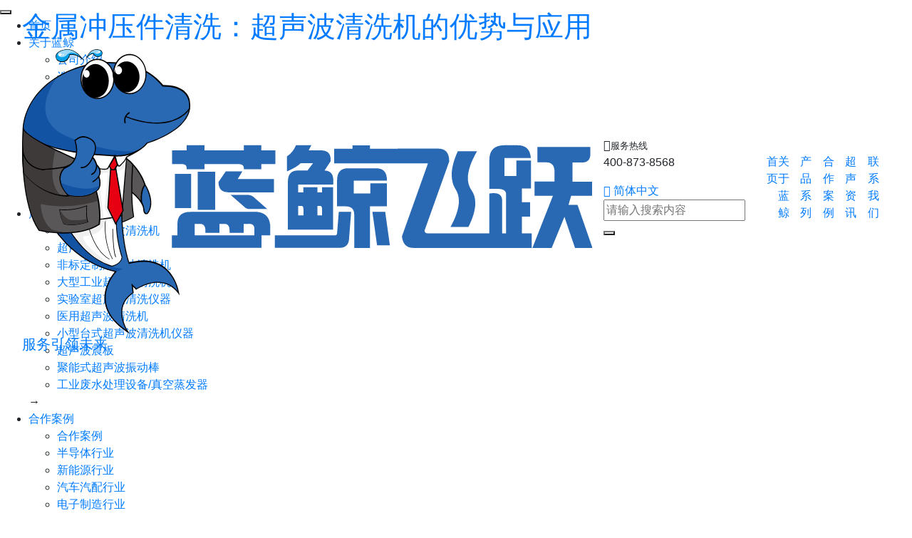

--- FILE ---
content_type: text/html; charset=utf-8
request_url: http://www.lanjingcs.com/hydt/575320.html
body_size: 11260
content:
<!DOCTYPE html>
<html lang="en">
<head>


    <meta name="google-site-verification" content="fu8VywU8pIe2mUABodBSI9LNsLDiwzpqlLOkRoIwlwU" />
    <meta name="msvalidate.01" content="36924FAC8CE7D50198D8B2742FAC84FF" />
    <meta name="baidu-site-verification" content="code-IHhtiTSt4v" />
    <meta name="360-site-verification" content="df6a4bbd5765fe12e6d92a902d293436" />
    <meta name="sogou_site_verification" content="V0Kb5ryYxt" />
    <meta name="shenma-site-verification" content="5c11a570b59c1a7fc68789c3c4a2e0e9_1643438129">
    <meta name="bytedance-verification-code" content="fGFbGvXQv9j3+ljFMolF" />

    
<meta charset="utf-8">
<meta http-equiv="X-UA-Compatible" content="IE=edge">
<meta name="viewport" content="width=device-width, initial-scale=1">
<meta name="author" content="">
<title>金属冲压件清洗：超声波清洗机的优势与应用</title>
<meta name="description" content="本文介绍了金属冲压件清洗过程中的重要性，以及超声波清洗机在清洁金属冲压件表面和去除毛刺方面的优势。通过超声波清洗技术，有效地去除冲压件表面的污垢、油脂和氧化物，确保冲压件的精度和外观品质。这种环保清洗技术不仅能提高产品质量，还有助于提高生产效率和减少不合格品率。">
<meta name="keywords" content="金属冲压件,超声波清洗机,清洁表面,去除毛刺,精度,外观品质"> 
<link href="http://www.lanjingcs.com/Data/bwhalesonic/template/cn/css/bootstrap.min.css" rel="stylesheet">
<link href="http://www.lanjingcs.com/Data/bwhalesonic/template/cn/icon/iconfont.css" rel="stylesheet">
<script src="http://www.lanjingcs.com/Data/bwhalesonic/template/cn/icon/iconfont.js"></script>
<link rel="stylesheet" href="http://www.lanjingcs.com/Data/bwhalesonic/template/cn/css/animate.css">
<link href="http://www.lanjingcs.com/Data/bwhalesonic/template/cn/owl-carousel/owl.carousel.min.css" rel="stylesheet">
<link href="http://www.lanjingcs.com/Data/bwhalesonic/template/cn/fancybox/jquery.fancybox.min.css" rel="stylesheet">
<link href="http://www.lanjingcs.com/Data/bwhalesonic/template/cn/css/css.css?17" rel="stylesheet">
<!-- 框架 -->
<link href="http://www.lanjingcs.com/Data/bwhalesonic/template/cn/js/wow/animate.css" rel="stylesheet">
<script src="http://www.lanjingcs.com/Data/bwhalesonic/template/cn/js/wow/wow.js"></script>
<script src="http://www.lanjingcs.com/Data/bwhalesonic/template/cn/js/public.js?1"></script>

<!--
<script>
var _hmt = _hmt || [];
(function() {
  var hm = document.createElement("script");
  hm.src = "//hm.baidu.com/hm.js?2adda15ea4a7ef32e4cf57bcd3f3c099";
  var s = document.getElementsByTagName("script")[0]; 
  s.parentNode.insertBefore(hm, s);
})();
</script>
script>
var _hmt = _hmt || [];
(function() {
  var hm = document.createElement("script");
  hm.src = "//hm.baidu.com/hm.js?218b698ff4efc785eee4869121dfd69b";
  var s = document.getElementsByTagName("script")[0]; 
  s.parentNode.insertBefore(hm, s);
})();
</script>
-->
<script>
var _hmt = _hmt || [];
(function() {
  var hm = document.createElement("script");
  hm.src = "https://hm.baidu.com/hm.js?2adda15ea4a7ef32e4cf57bcd3f3c099";
  var s = document.getElementsByTagName("script")[0]; 
  s.parentNode.insertBefore(hm, s);
})();
</script>

 
</head>
<body>
<div id="head" class="navbar fixed-top navbar-expand-lg">
  <div class="container head-conent">
    <a class="navbar-brand" href="http://www.lanjingcs.com/">
    <h1>金属冲压件清洗：超声波清洗机的优势与应用</h1>
    <img src="http://www.lanjingcs.com/Data/bwhalesonic/template/cn/images/logo.svg" alt="蓝鲸超声波清洗机设备品牌厂家">
    <div class="slogan">
      <small></small>
      <p>
    服务引领未来
</p>
    </div>
    </a>
    <div class="head-shop">
      <div id="shop-contact" class="shop-contact"><span class="icon iconfont icon-dianhua1-copy1"></span><small>服务热线</small><br/>
        <p>400-873-8568</p>
      </div>
      <div  id="shop-language" class="dropdown"><a class="shop-language" data-toggle="dropdown" href="###"><span class="icon iconfont icon-wangluo"></span> 简体中文</a>
        <div class="dropdown-menu">
          <a href="http://www.lanjingcs.com/">简体中文</a>
          <a href="http://www.bwhalesonic.com/">English</a>
        </div>
      </div>
      <div id="shop-search">
        <form action="http://www.lanjingcs.com/search">
          <input type="text" class="search-input" name="keyword" placeholder="请输入搜索内容" />
		  <button type="submit" value="" name="search-submit" class="search-submit"></button>
          <span class="search-button"></span>
        </form>
      </div>
      
    </div>
  </div>
  <div class="head-nav">
    <div class="container">
      <div class="collapse navbar-collapse">
        <ul class="navbar-nav">
    <li class=""><a href="http://www.lanjingcs.com/" title="首页">首页</a> </li>
      <li class="dropdown "> <a data-toggle="dropdown" href="http://www.lanjingcs.com/about.html" title="关于蓝鲸">关于蓝鲸</a>
        <div class="dropdown-menu">
			<a href="http://www.lanjingcs.com/about.html" title="公司介绍">公司介绍</a>
			<a href="http://www.lanjingcs.com/about.html#way" title="选择蓝鲸">选择蓝鲸</a>
			<a href="http://www.lanjingcs.com/about.html#customer" title="合作客户">合作客户</a>
			<a href="http://www.lanjingcs.com/about.html#team" title="团队风采">团队风采</a>
			<a href="http://www.lanjingcs.com/about.html#explore" title="探索产品">探索产品</a>
			<a href="http://www.lanjingcs.com/about.html#culture" title="企业文化">企业文化</a>
			<a href="http://www.lanjingcs.com/about.html#honor" title="荣誉专利">荣誉专利</a>
			<a href="http://www.lanjingcs.com/about.html#course" title="发展历程">发展历程</a>
        </div>
      </li>
      <li class="dropdown "> <a data-toggle="dropdown" href="http://www.lanjingcs.com/products.html" title="产品系列">产品系列</a>
        <div class="dropdown-menu">
			<a href="http://www.lanjingcs.com/products.html" target ="_blank" title="全自动超声波清洗机">全自动超声波清洗机</a>
			<a href="http://www.lanjingcs.com/products/ultrasonic-transducer.html" title="超声波换能器">超声波换能器</a>
			<a href="http://www.lanjingcs.com/products/fbdz.html" target ="_blank" title="非标定制超声波清洗机">非标定制超声波清洗机</a>
			<a href="http://www.lanjingcs.com/products/gycs.html" target ="_blank" title="大型工业超声波清洗机">大型工业超声波清洗机</a>
			<a href="http://www.lanjingcs.com/products/sysxl.html" target ="_blank" title="实验室超声波清洗仪器">实验室超声波清洗仪器</a>
			<a href="http://www.lanjingcs.com/products/yiyong.html" target ="_blank" title="医用超声波清洗机">医用超声波清洗机</a>
			<a href="http://www.lanjingcs.com/products/xiaoxing.html" target ="_blank" title="小型台式超声波清洗机仪器">小型台式超声波清洗机仪器</a>
			<a href="http://www.lanjingcs.com/products/zhenban.html" target ="_blank" title="超声波震板">超声波震板</a>
			<a href="http://www.lanjingcs.com/products/zdb.html" target ="_blank" title="聚能式超声波振动棒">聚能式超声波振动棒</a>
			<a href="http://www.lanjingcs.com/products/fscl.html" target ="_blank" title="工业废水处理设备/真空蒸发器">工业废水处理设备/真空蒸发器</a>
        </div>
      </li>
      <li class="dropdown "> <a data-toggle="dropdown" href="http://www.lanjingcs.com/cases.html" title="合作案例">合作案例</a>
        <div class="dropdown-menu">
			<a href="http://www.lanjingcs.com/cases.html" title="合作案例">合作案例</a>
			<a href="http://www.lanjingcs.com/cases/bandaoti.html" target ="_blank" title="半导体行业">半导体行业</a>
			<a href="http://www.lanjingcs.com/cases/xny.html" target ="_blank" title="新能源行业">新能源行业</a>
			<a href="http://www.lanjingcs.com/cases/qipei.html" target ="_blank" title="汽车汽配行业">汽车汽配行业</a>
			<a href="http://www.lanjingcs.com/cases/dianzi.html" target ="_blank" title="电子制造行业">电子制造行业</a>
			<a href="http://www.lanjingcs.com/cases/spyy.html" target ="_blank" title="食品医药行业">食品医药行业</a>
			<a href="http://www.lanjingcs.com/cases/gdjt.html" target ="_blank" title="航空轨道交通行业">航空轨道交通行业</a>
			<a href="http://www.lanjingcs.com/cases/sys.html" target ="_blank" title="实验室行业">实验室行业</a>
			<a href="http://www.lanjingcs.com/cases/gxgd.html" target ="_blank" title="光学光电行业">光学光电行业</a>
			<a href="http://www.lanjingcs.com/cases/symk.html" target ="_blank" title="石油煤矿行业">石油煤矿行业</a>
			<a href="http://www.lanjingcs.com/cases/fzyr.html" target ="_blank" title="纺织印染行业">纺织印染行业</a>
			<a href="http://www.lanjingcs.com/cases/zbss.html" target ="_blank" title="珠宝首饰行业">珠宝首饰行业</a>
        </div>
      </li>
      <li class="dropdown on"> <a data-toggle="dropdown" href="http://www.lanjingcs.com/news.html" title="超声资讯">超声资讯</a>
        <div class="dropdown-menu">
			<a href="http://www.lanjingcs.com/news.html" target ="_blank" title="新闻资讯">新闻资讯</a>
			<a href="http://www.lanjingcs.com/news/jsbk.html" target ="_blank" title="技术百科">技术百科</a>
			<a href="http://www.lanjingcs.com/news/gszx.html" title="公司动态">公司动态</a>
        </div>
      </li>
    <li class=""><a href="http://www.lanjingcs.com/contact.html" title="联系我们">联系我们</a> </li>
        </ul>
      </div>
    </div>
  </div>
</div>
<span class="search-button"></span>
<button class="menu-button">
<span></span>
<span></span>
<span></span>
</button>
<div class="menu-content">
  <div class="menu-inner">
    <div class="nav-menu">
      <ul class="nav-menu-list">
    <li class="nav-menu-item"><a href="http://www.lanjingcs.com/" title="首页">首页</a> </li>
      <li class="nav-menu-item"><a href="###">关于蓝鲸<span></span></a>
      <div class="sub-content">
            <div class="sub-menu">
              <ul class="sub-nav">
			<li><a href="http://www.lanjingcs.com/about.html" title="公司介绍">公司介绍</a></li>
			<li><a href="http://www.lanjingcs.com/about.html#way" title="选择蓝鲸">选择蓝鲸</a></li>
			<li><a href="http://www.lanjingcs.com/about.html#customer" title="合作客户">合作客户</a></li>
			<li><a href="http://www.lanjingcs.com/about.html#team" title="团队风采">团队风采</a></li>
			<li><a href="http://www.lanjingcs.com/about.html#explore" title="探索产品">探索产品</a></li>
			<li><a href="http://www.lanjingcs.com/about.html#culture" title="企业文化">企业文化</a></li>
			<li><a href="http://www.lanjingcs.com/about.html#honor" title="荣誉专利">荣誉专利</a></li>
			<li><a href="http://www.lanjingcs.com/about.html#course" title="发展历程">发展历程</a></li>
              </ul>
            </div>
            <div class="close-sub-menu">→</div>
          </div>
      </li>
      <li class="nav-menu-item"><a href="###">产品系列<span></span></a>
      <div class="sub-content">
            <div class="sub-menu">
              <ul class="sub-nav">
			<li><a href="http://www.lanjingcs.com/products.html" target ="_blank" title="全自动超声波清洗机">全自动超声波清洗机</a></li>
			<li><a href="http://www.lanjingcs.com/products/ultrasonic-transducer.html" title="超声波换能器">超声波换能器</a></li>
			<li><a href="http://www.lanjingcs.com/products/fbdz.html" target ="_blank" title="非标定制超声波清洗机">非标定制超声波清洗机</a></li>
			<li><a href="http://www.lanjingcs.com/products/gycs.html" target ="_blank" title="大型工业超声波清洗机">大型工业超声波清洗机</a></li>
			<li><a href="http://www.lanjingcs.com/products/sysxl.html" target ="_blank" title="实验室超声波清洗仪器">实验室超声波清洗仪器</a></li>
			<li><a href="http://www.lanjingcs.com/products/yiyong.html" target ="_blank" title="医用超声波清洗机">医用超声波清洗机</a></li>
			<li><a href="http://www.lanjingcs.com/products/xiaoxing.html" target ="_blank" title="小型台式超声波清洗机仪器">小型台式超声波清洗机仪器</a></li>
			<li><a href="http://www.lanjingcs.com/products/zhenban.html" target ="_blank" title="超声波震板">超声波震板</a></li>
			<li><a href="http://www.lanjingcs.com/products/zdb.html" target ="_blank" title="聚能式超声波振动棒">聚能式超声波振动棒</a></li>
			<li><a href="http://www.lanjingcs.com/products/fscl.html" target ="_blank" title="工业废水处理设备/真空蒸发器">工业废水处理设备/真空蒸发器</a></li>
              </ul>
            </div>
            <div class="close-sub-menu">→</div>
          </div>
      </li>
      <li class="nav-menu-item"><a href="###">合作案例<span></span></a>
      <div class="sub-content">
            <div class="sub-menu">
              <ul class="sub-nav">
			<li><a href="http://www.lanjingcs.com/cases.html" title="合作案例">合作案例</a></li>
			<li><a href="http://www.lanjingcs.com/cases/bandaoti.html" target ="_blank" title="半导体行业">半导体行业</a></li>
			<li><a href="http://www.lanjingcs.com/cases/xny.html" target ="_blank" title="新能源行业">新能源行业</a></li>
			<li><a href="http://www.lanjingcs.com/cases/qipei.html" target ="_blank" title="汽车汽配行业">汽车汽配行业</a></li>
			<li><a href="http://www.lanjingcs.com/cases/dianzi.html" target ="_blank" title="电子制造行业">电子制造行业</a></li>
			<li><a href="http://www.lanjingcs.com/cases/spyy.html" target ="_blank" title="食品医药行业">食品医药行业</a></li>
			<li><a href="http://www.lanjingcs.com/cases/gdjt.html" target ="_blank" title="航空轨道交通行业">航空轨道交通行业</a></li>
			<li><a href="http://www.lanjingcs.com/cases/sys.html" target ="_blank" title="实验室行业">实验室行业</a></li>
			<li><a href="http://www.lanjingcs.com/cases/gxgd.html" target ="_blank" title="光学光电行业">光学光电行业</a></li>
			<li><a href="http://www.lanjingcs.com/cases/symk.html" target ="_blank" title="石油煤矿行业">石油煤矿行业</a></li>
			<li><a href="http://www.lanjingcs.com/cases/fzyr.html" target ="_blank" title="纺织印染行业">纺织印染行业</a></li>
			<li><a href="http://www.lanjingcs.com/cases/zbss.html" target ="_blank" title="珠宝首饰行业">珠宝首饰行业</a></li>
              </ul>
            </div>
            <div class="close-sub-menu">→</div>
          </div>
      </li>
      <li class="nav-menu-item"><a href="###">超声资讯<span></span></a>
      <div class="sub-content">
            <div class="sub-menu">
              <ul class="sub-nav">
			<li><a href="http://www.lanjingcs.com/news.html" target ="_blank" title="新闻资讯">新闻资讯</a></li>
			<li><a href="http://www.lanjingcs.com/news/jsbk.html" target ="_blank" title="技术百科">技术百科</a></li>
			<li><a href="http://www.lanjingcs.com/news/gszx.html" title="公司动态">公司动态</a></li>
              </ul>
            </div>
            <div class="close-sub-menu">→</div>
          </div>
      </li>
    <li class="nav-menu-item"><a href="http://www.lanjingcs.com/contact.html" title="联系我们">联系我们</a> </li>
        <li class="nav-menu-item menu-language">
          <a href="/">
          <svg class="icon svg-icon" aria-hidden="true">
            <use xlink:href="#icon-zhongguo"></use>
          </svg>
          简体中文</a>
          <a href="/en/">
          <svg class="icon svg-icon" aria-hidden="true">
            <use xlink:href="#icon-meiguoguoqi"></use>
          </svg>
          English</a>
        </li>
      </ul>
    </div>
    <div class="menu-content">
      <div class="menu-content-item">
      <p class="blue" style="font-weight: bold;">
    蓝鲸超声
</p>
<p style="font-size: 30px; font-weight: bold;">
    坚持专注于<br/>超声波设备制造
</p><br/>
<p>
    热线 : 400-873-8568
</p>
<p>
    邮箱 : <a href="mailto:sales@lanjing.com" target="_blank" rel="nofollow">sales@lanjing.com</a>
</p>
<p>
    深圳地址 : 深圳市宝安区福永和秀西路和景工业区13栋（分厂）
</p>
<p>
    东莞地址 :&nbsp;东莞市厚街镇黄金小镇16栋二单元（总厂）
</p>
      </div>
    </div>
  </div>
</div>

<section class="news-content padding-box gray-box">
<div class="breadcrumb">
<div class="container">
<a href="http://www.lanjingcs.com/"><span class="icon iconfont icon-jia"></span> 首页</a>
        <a href="http://www.lanjingcs.com/news.html" title="超声资讯">超声资讯</a>
        <a href="http://www.lanjingcs.com/news.html" target ="_blank" title="新闻资讯">新闻资讯</a>
<a>金属冲压件清洗：超声波清洗机的优势与应用</a>
</div>
</div>
<div class="news-box">
<div class="news-info">
<div class="news-title">
<small>新闻资讯 | 2023-07-27</small>
<h2>金属冲压件清洗：超声波清洗机的优势与应用</h2>
<div class="share bshare-custom">
  <a title="分享到新浪微博" class="bshare-sinaminiblog icon iconfont icon-weibo" href="javascript:void(0);"></a>
  <a title="分享到腾讯微博" class="bshare-qqmb icon iconfont icon-tengxunweibo" href="javascript:void(0);"></a>
  <div class="dropdown"><a title="微信二维码" class="bshare-sinaminiblog icon iconfont icon-weixin" data-toggle="dropdown"></a>
            <div class="dropdown-menu">
              <img src="/Data/bwhalesonic/upload/image/二维码/周敏/周敏二维码-1.jpg" alt="销售工程师">
			  <span>销售工程师</span>
            </div>
	 </div>
	 <!-- <div class="dropdown"><a title="微信二维码" class="bshare-sinaminiblog icon iconfont icon-icon-douyin" data-toggle="dropdown"></a>
            <div class="dropdown-menu">
              <img src="http://www.lanjingcs.com/Data/bwhalesonic/template/cn/images/WeChat.jpg" alt="抖音二维码">
				<span>关注抖音</span>
            </div>
	 </div>-->
</div>
<a class="back" href="javascript:window.history.go(-1);">返回列表</a>
</div>
<hr>
<br/>
<p>
    <!-- wp:paragraph -->
</p>
<p>
    清洗金属冲压件是制造业中至关重要的一步，它可以有效地去除金属冲压件表面的污垢、油脂、氧化物和毛刺等不良物质，确保冲压件的精度和外观品质。<a target="_blank"  title="" href="http://www.lanjingcs.com/products">超声波清洗机</a>是一种常用的清洗设备，利用高频超声波振动产生的微小气泡爆破来实现清洁效果。以下将详细阐述超声波清洗机在清洁金属冲压件方面的相关内容。
</p>
<p>
    <!-- /wp:paragraph -->

<!-- wp:paragraph -->
</p>
<p>
    <strong>1、超声波清洗机的工作原理</strong>
</p>
<p>
    <!-- /wp:paragraph -->

<!-- wp:paragraph -->
</p>
<p>
    超声波清洗机通过将冲洗液转化为高频超声波能量，形成密集微小气泡。这些气泡在液体中不断产生和破裂，产生强大的冲击力和高温，将附着在金属冲压件表面的污垢和油脂等物质迅速冲刷和分离，实现对冲压件的全面清洁。
</p>
<p>
    <!-- /wp:paragraph -->

<!-- wp:paragraph -->
</p>
<p>
    <strong>2、清洗金属冲压件的优势</strong>
</p>
<p>
    <!-- /wp:paragraph -->

<!-- wp:paragraph -->
</p>
<p>
    超声波清洗机在清洁金属冲压件方面有许多优势。首先，它可以有效去除微小孔隙和凹槽中的污垢，传统的清洗方式很难达到这种效果。其次，超声波清洗机能够对复杂形状的冲压件进行全面清洁，不受表面几何形状的限制。此外，超声波清洗过程无需使用化学清洗剂，减少了对环境的污染，符合绿色环保的要求。
</p>
<p>
    <!-- /wp:paragraph -->

<!-- wp:paragraph -->
</p>
<p>
    <strong>3、清洁毛刺的重要性</strong>
</p>
<p>
    <!-- /wp:paragraph -->

<!-- wp:paragraph -->
</p>
<p>
    金属冲压过程中，常常会在冲裁边缘形成毛刺。毛刺不仅影响冲压件的外观美观，还可能导致不必要的伤害。在某些应用场景下，例如汽车制造，毛刺的存在可能导致零部件在装配时无法正确配合，影响整车质量和安全。因此，清洗过程不仅要清除表面污垢，还需要去除毛刺。
</p>
<p>
    <!-- /wp:paragraph -->

<!-- wp:paragraph -->
</p>
<p>
    <strong>4、清洗金属冲压件的步骤</strong>
</p>
<p>
    <!-- /wp:paragraph -->

<!-- wp:paragraph -->
</p>
<p>
    清洗金属冲压件的过程需要严格控制，通常包括以下几个步骤： a. 预处理：在超声波清洗机操作之前，需要对冲压件进行预处理，包括除油和除尘等，确保清洗效果的[敏感词]化。 b. 清洗液选择：根据不同的金属材质和污染程度，选择合适的清洗液，以确保清洗效果和冲压件材质不受损害。 c. 清洗参数设定：包括超声波频率、温度、清洗时间等参数的设定，这些参数会影响清洗效果。 d. 超声波清洗：将冲压件浸入清洗液中，开启超声波清洗机，使其在超声波的作用下进行清洗。 e. 冲洗和烘干：清洗完毕后，将冲压件从清洗液中取出，进行冲洗和烘干，确保冲压件表面无残留物质。
</p>
<p>
    <!-- /wp:paragraph -->

<!-- wp:paragraph -->
</p>
<p>
    <strong>5、确保冲压件精度和外观品质</strong>
</p>
<p>
    <!-- /wp:paragraph -->

<!-- wp:paragraph -->
</p>
<p>
    超声波清洗机在清洁金属冲压件方面可以提供高效且均匀的清洗效果，确保冲压件表面无污垢和毛刺。通过清洗，可以降低冲压件的摩擦系数和表面粗糙度，从而提高冲压件的精度和表面质量。清洁后的冲压件能够更好地满足工程要求和客户需求，减少不合格品率，提高生产效率。
</p>
<p>
    <!-- /wp:paragraph -->

<!-- wp:paragraph -->
</p>
<p>
    综上所述，超声波清洗机在清洁金属冲压件方面具有显著的优势，能够去除表面污垢和毛刺，确保冲压件的精度和外观品质。在工业制造领域，合理使用超声波清洗机将对产品质量提升和生产效率改善产生积极的影响。
</p>
<p>
    <!-- /wp:paragraph -->
</p>
<p style="text-align: center;">
    <img src="/Data/bwhalesonic/upload/image/文章图/20230727/2.jpg" alt="金属冲压件清洗：超声波清洗机的优势与应用" width="750" height="450" border="0" vspace="0" title="金属冲压件清洗：超声波清洗机的优势与应用" style="width: 750px; height: 450px;"/>
</p>
</div>
<!-- 文章end-->

<div class="news-page">
<a href="http://www.lanjingcs.com/hydt/532827.html" title="提升摄像质量！金属摄像机镜头清洗与超声波技术">
	<em class="icon iconfont icon-toleft"></em>
	<h4>上一篇文章：提升摄像质量！金属摄像机镜头清洗与超声波技术</h4>
	<span>清洗金属摄像机镜头是保障摄像质量和成像效果的重要步骤，尤其对于专业摄影师、摄像师和摄像器材使用者来说，保持摄像机镜头的清……</span>
</a>
<a href="http://www.lanjingcs.com/hydt/782019.html" title="超声波清洗金属管道系统：保持通畅与优质流体的关键">
	<em class="icon iconfont icon-toright"></em>
	<h4>下一篇文章：超声波清洗金属管道系统：保持通畅与优质流体的关键</h4>
	<span>清洗金属管道系统是保持管道通畅和确保流体质量的关键步骤。超声波清洗机作为一种高效的清洁工具，能够彻底清除金属管道系统的内……</span>
</a>
</div>

	<div class="tag">
	<div class="tag-title"></div>
    <a href="http://www.lanjingcs.com/news/keyword-金属加工.html">金属加工</a>
    <a href="http://www.lanjingcs.com/news/keyword-冲压工艺.html">冲压工艺</a>
    <a href="http://www.lanjingcs.com/news/keyword-超声波清洗.html">超声波清洗</a>
    <a href="http://www.lanjingcs.com/news/keyword-清洁技术.html">清洁技术</a>
    <a href="http://www.lanjingcs.com/news/keyword-冲压件质量.html">冲压件质量</a>
    <a href="http://www.lanjingcs.com/news/keyword-环保清洗.html">环保清洗</a>
	</div>  

<!--畅言PC版-->
<div id="SOHUCS"></div>
<script charset="utf-8" type="text/javascript" src="https://cy-cdn.kuaizhan.com/upload/changyan.js" ></script>
<script type="text/javascript">
window.changyan.api.config({
appid: 'cyvIHAgWe',
conf: 'prod_6eaab19b08009c8c54ee1b9ee28aea17'
});
</script>
<!-- 翻页 -->
<div class="padding-top">
<div class="related-title">推荐资讯</div>
<div class="owl-carousel owl-theme owl1 other-list">
<div class="item">
<a href="http://www.lanjingcs.com/hydt/811389.html" title="超声波清洗机频率为什么不能调整？技术原理与市场现实全解析">
	<div class="other-img zoom-img"><img src="/cut_398_264/Data/bwhalesonic/upload/image/文章图/20220827/1-2.jpg" alt="超声波清洗机频率为什么不能调整？技术原理与市场现实全解析"></div>
	<div class="other-title">超声波清洗机频率为什么不能调整？技术原理与市场现实全解析</div>
</a>
</div>
<div class="item">
<a href="http://www.lanjingcs.com/hydt/531899.html" title="超声波清洗机槽体穿孔是为什么？原因解析与预防全攻略">
	<div class="other-img zoom-img"><img src="/cut_398_264/Data/bwhalesonic/upload/image/文章图/20220827/1-1.jpg" alt="超声波清洗机槽体穿孔是为什么？原因解析与预防全攻略"></div>
	<div class="other-title">超声波清洗机槽体穿孔是为什么？原因解析与预防全攻略</div>
</a>
</div>
<div class="item">
<a href="http://www.lanjingcs.com/hydt/616930.html" title="超声波清洗机为什么可以穿透锡纸？空化效应与性能测试全解析">
	<div class="other-img zoom-img"><img src="/cut_398_264/Data/bwhalesonic/upload/image/文章图/20220827/1.jpg" alt="超声波清洗机为什么可以穿透锡纸？空化效应与性能测试全解析"></div>
	<div class="other-title">超声波清洗机为什么可以穿透锡纸？空化效应与性能测试全解析</div>
</a>
</div>
<div class="item">
<a href="http://www.lanjingcs.com/hydt/750122.html" title="超声波清洗机为什么不能洗衣服呢？深入解析工作原理与适用场景">
	<div class="other-img zoom-img"><img src="/cut_398_264/Data/bwhalesonic/upload/image/文章图/20220826/1-2.jpg" alt="超声波清洗机为什么不能洗衣服呢？深入解析工作原理与适用场景"></div>
	<div class="other-title">超声波清洗机为什么不能洗衣服呢？深入解析工作原理与适用场景</div>
</a>
</div>
<div class="item">
<a href="http://www.lanjingcs.com/hydt/568753.html" title="超声波清洗机为什么一通电就跳闸？故障原因与解决方法全解析">
	<div class="other-img zoom-img"><img src="/cut_398_264/Data/bwhalesonic/upload/image/文章图/20220826/1-1.jpg" alt="超声波清洗机为什么一通电就跳闸？故障原因与解决方法全解析"></div>
	<div class="other-title">超声波清洗机为什么一通电就跳闸？故障原因与解决方法全解析</div>
</a>
</div>
<div class="item">
<a href="http://www.lanjingcs.com/hydt/566906.html" title="金银首饰为什么用超声波清洗机？专业清洗方法与注意事项全解析">
	<div class="other-img zoom-img"><img src="/cut_398_264/Data/bwhalesonic/upload/image/文章图/20220826/1.jpg" alt="金银首饰为什么用超声波清洗机？专业清洗方法与注意事项全解析"></div>
	<div class="other-title">金银首饰为什么用超声波清洗机？专业清洗方法与注意事项全解析</div>
</a>
</div>

</div>
</div>
</div>
</section>

<section id="foot">
  <div class="container">
    <div class="foot-content">
      <div class="foot-nav">
        <ul>
      <li><a href="http://www.lanjingcs.com/about.html" title="关于蓝鲸" rel="nofollow">关于蓝鲸</a>
        <div>
			<a href="http://www.lanjingcs.com/about.html" title="公司介绍" rel="nofollow">公司介绍</a>
			<a href="http://www.lanjingcs.com/about.html#way" title="选择蓝鲸" rel="nofollow">选择蓝鲸</a>
			<a href="http://www.lanjingcs.com/about.html#customer" title="合作客户" rel="nofollow">合作客户</a>
			<a href="http://www.lanjingcs.com/about.html#team" title="团队风采" rel="nofollow">团队风采</a>
			<a href="http://www.lanjingcs.com/about.html#explore" title="探索产品" rel="nofollow">探索产品</a>
			<a href="http://www.lanjingcs.com/about.html#culture" title="企业文化" rel="nofollow">企业文化</a>
			<a href="http://www.lanjingcs.com/about.html#honor" title="荣誉专利" rel="nofollow">荣誉专利</a>
			<a href="http://www.lanjingcs.com/about.html#course" title="发展历程" rel="nofollow">发展历程</a>
        </div>
      </li>
      <li><a href="http://www.lanjingcs.com/products.html" title="产品系列" rel="nofollow">产品系列</a>
        <div>
			<a href="http://www.lanjingcs.com/products.html" target ="_blank" title="全自动超声波清洗机" rel="nofollow">全自动超声波清洗机</a>
			<a href="http://www.lanjingcs.com/products/ultrasonic-transducer.html" title="超声波换能器" rel="nofollow">超声波换能器</a>
			<a href="http://www.lanjingcs.com/products/fbdz.html" target ="_blank" title="非标定制超声波清洗机" rel="nofollow">非标定制超声波清洗机</a>
			<a href="http://www.lanjingcs.com/products/gycs.html" target ="_blank" title="大型工业超声波清洗机" rel="nofollow">大型工业超声波清洗机</a>
			<a href="http://www.lanjingcs.com/products/sysxl.html" target ="_blank" title="实验室超声波清洗仪器" rel="nofollow">实验室超声波清洗仪器</a>
			<a href="http://www.lanjingcs.com/products/yiyong.html" target ="_blank" title="医用超声波清洗机" rel="nofollow">医用超声波清洗机</a>
			<a href="http://www.lanjingcs.com/products/xiaoxing.html" target ="_blank" title="小型台式超声波清洗机仪器" rel="nofollow">小型台式超声波清洗机仪器</a>
			<a href="http://www.lanjingcs.com/products/zhenban.html" target ="_blank" title="超声波震板" rel="nofollow">超声波震板</a>
			<a href="http://www.lanjingcs.com/products/zdb.html" target ="_blank" title="聚能式超声波振动棒" rel="nofollow">聚能式超声波振动棒</a>
			<a href="http://www.lanjingcs.com/products/fscl.html" target ="_blank" title="工业废水处理设备/真空蒸发器" rel="nofollow">工业废水处理设备/真空蒸发器</a>
        </div>
      </li>
      <li><a href="http://www.lanjingcs.com/cases.html" title="合作案例" rel="nofollow">合作案例</a>
        <div>
			<a href="http://www.lanjingcs.com/cases.html" title="合作案例" rel="nofollow">合作案例</a>
			<a href="http://www.lanjingcs.com/cases/bandaoti.html" target ="_blank" title="半导体行业" rel="nofollow">半导体行业</a>
			<a href="http://www.lanjingcs.com/cases/xny.html" target ="_blank" title="新能源行业" rel="nofollow">新能源行业</a>
			<a href="http://www.lanjingcs.com/cases/qipei.html" target ="_blank" title="汽车汽配行业" rel="nofollow">汽车汽配行业</a>
			<a href="http://www.lanjingcs.com/cases/dianzi.html" target ="_blank" title="电子制造行业" rel="nofollow">电子制造行业</a>
			<a href="http://www.lanjingcs.com/cases/spyy.html" target ="_blank" title="食品医药行业" rel="nofollow">食品医药行业</a>
			<a href="http://www.lanjingcs.com/cases/gdjt.html" target ="_blank" title="航空轨道交通行业" rel="nofollow">航空轨道交通行业</a>
			<a href="http://www.lanjingcs.com/cases/sys.html" target ="_blank" title="实验室行业" rel="nofollow">实验室行业</a>
			<a href="http://www.lanjingcs.com/cases/gxgd.html" target ="_blank" title="光学光电行业" rel="nofollow">光学光电行业</a>
			<a href="http://www.lanjingcs.com/cases/symk.html" target ="_blank" title="石油煤矿行业" rel="nofollow">石油煤矿行业</a>
			<a href="http://www.lanjingcs.com/cases/fzyr.html" target ="_blank" title="纺织印染行业" rel="nofollow">纺织印染行业</a>
			<a href="http://www.lanjingcs.com/cases/zbss.html" target ="_blank" title="珠宝首饰行业" rel="nofollow">珠宝首饰行业</a>
        </div>
      </li>
      <li><a href="http://www.lanjingcs.com/news.html" title="超声资讯" rel="nofollow">超声资讯</a>
        <div>
			<a href="http://www.lanjingcs.com/news.html" target ="_blank" title="新闻资讯" rel="nofollow">新闻资讯</a>
			<a href="http://www.lanjingcs.com/news/jsbk.html" target ="_blank" title="技术百科" rel="nofollow">技术百科</a>
			<a href="http://www.lanjingcs.com/news/gszx.html" title="公司动态" rel="nofollow">公司动态</a>
        </div>
      </li>
        </ul>
      </div>
      <div class="foot-contact">
        <div class="foot-code">
          <small class="font-weight-bold">关注蓝鲸公众号</small><br/>
          <span class="font-weight-bold" style="color: #ff4c4c">免费获取清洗服务</span>
          <p><img src="/Data/bwhalesonic/upload/image/WeChat.jpg" alt="页脚二维码"></p>
        </div>
        <div class="foot-call">
		  <div class="foot-call-title">联系我们</div>
          <p>
    咨询电话：<span class="font-weight-bold" style="font-size: 145%;color: #ff4c4c">400-873-8568</span>
</p>
<p>
    为您按需求定制个性化超声波清洁方案，全程360°服务
</p>
        </div>
      </div>
		
    </div>
  </div>
  <div class="foot-copyright">
    <div class="container">
      <div><a href="http://www.lanjingcs.com/sitemap" rel="nofollow">网站地图</a>
        <span>|</span><a href="http://www.lanjingcs.com/privacy" rel="nofollow">隐私政策</a>
      </div>
      <div class="copyright"><span>Copyright © 2021 蓝鲸超声波清洗技术（东莞）有限公司 版权所有 <a href="http://beian.miit.gov.cn/" rel="nofollow" class="icp" target="_blank" style="color:#FF0000;font-weight:bold;font-size:12px;">粤ICP备2021165242号</a></span></div>
      <a class="backtop icon iconfont icon-xiangshangshouqi" href="###"></a>
    </div>
  </div>
	<div class="wap-bottom">
		<a href="http://wpa.qq.com/msgrd?v=3&amp;uin=976925435&amp;site=qq&amp;menu=yes" target="_blank" rel="nofollow"><span class="icon iconfont icon-qq-copy"></span> 售后服务</a>
		<a href="tel:400-873-8568" rel="nofollow"><span class="icon iconfont icon-shouji1"></span> 电话咨询</a>
	</div>	
</section>
<!-- 公共JS/插件设置 -->
<script src="http://www.lanjingcs.com/Data/bwhalesonic/template/cn/js/setup.js?18"></script>


</body>
</html>

--- FILE ---
content_type: text/css
request_url: http://www.lanjingcs.com/Data/bwhalesonic/template/cn/owl-carousel/owl.carousel.min.css
body_size: 2806
content:
/**
 * Owl Carousel v2.3.4
 * Copyright 2013-2018 David Deutsch
 * Licensed under: SEE LICENSE IN https://github.com/OwlCarousel2/OwlCarousel2/blob/master/LICENSE
 */
.owl-carousel,.owl-carousel .owl-item{-webkit-tap-highlight-color:transparent;position:relative}.owl-carousel{display:none;width:100%;z-index:1}.owl-carousel .owl-stage{position:relative;-ms-touch-action:pan-Y;touch-action:manipulation;-moz-backface-visibility:hidden}.owl-carousel .owl-stage:after{content:".";display:block;clear:both;visibility:hidden;line-height:0;height:0}.owl-carousel .owl-stage-outer{position:relative;overflow:hidden;-webkit-transform:translate3d(0,0,0)}.owl-carousel .owl-item,.owl-carousel .owl-wrapper{-webkit-backface-visibility:hidden;-moz-backface-visibility:hidden;-ms-backface-visibility:hidden;-webkit-transform:translate3d(0,0,0);-moz-transform:translate3d(0,0,0);-ms-transform:translate3d(0,0,0)}.owl-carousel .owl-item{min-height:1px;float:left;-webkit-backface-visibility:hidden;-webkit-touch-callout:none}.owl-carousel img{display:block;width:100%}.owl-carousel .owl-dots.disabled,.owl-carousel .owl-nav.disabled{display:none}.no-js .owl-carousel,.owl-carousel.owl-loaded{display:block}.owl-carousel .owl-dot,.owl-carousel .owl-nav .owl-next,.owl-carousel .owl-nav .owl-prev{cursor:pointer;-webkit-user-select:none;-khtml-user-select:none;-moz-user-select:none;-ms-user-select:none;user-select:none}.owl-carousel .owl-nav button.owl-next,.owl-carousel .owl-nav button.owl-prev,.owl-carousel button.owl-dot{background:0 0;color:inherit;border:none;padding:0!important;font:inherit}.owl-carousel.owl-loading{opacity:0;display:block}.owl-carousel.owl-hidden{opacity:0}.owl-carousel.owl-refresh .owl-item{visibility:hidden}.owl-carousel.owl-drag .owl-item{-ms-touch-action:pan-y;touch-action:pan-y;-webkit-user-select:none;-moz-user-select:none;-ms-user-select:none;user-select:none}.owl-carousel.owl-grab{cursor:url(grabbing.png) 8 8, move;cursor:grab}.owl-carousel.owl-rtl{direction:rtl}.owl-carousel.owl-rtl .owl-item{float:right}.owl-carousel .animated{animation-duration:1s;animation-fill-mode:both}.owl-carousel .owl-animated-in{z-index:0}.owl-carousel .owl-animated-out{z-index:1}.owl-carousel .fadeOut{animation-name:fadeOut}@keyframes fadeOut{0%{opacity:1}100%{opacity:0}}.owl-height{transition:height .5s ease-in-out}.owl-carousel .owl-item .owl-lazy{opacity:0;transition:opacity .4s ease}.owl-carousel .owl-item .owl-lazy:not([src]),.owl-carousel .owl-item .owl-lazy[src^=""]{max-height:0}.owl-carousel .owl-item img.owl-lazy{transform-style:preserve-3d}.owl-carousel .owl-video-wrapper{position:relative;height:100%;background:#000}.owl-carousel .owl-video-play-icon{position:absolute;height:80px;width:80px;left:50%;top:50%;margin-left:-40px;margin-top:-40px;background:url(owl.video.play.png) no-repeat;cursor:pointer;z-index:1;-webkit-backface-visibility:hidden;transition:transform .1s ease}.owl-carousel .owl-video-play-icon:hover{-ms-transform:scale(1.3,1.3);transform:scale(1.3,1.3)}.owl-carousel .owl-video-playing .owl-video-play-icon,.owl-carousel .owl-video-playing .owl-video-tn{display:none}.owl-carousel .owl-video-tn{opacity:0;height:100%;background-position:center center;background-repeat:no-repeat;background-size:contain;transition:opacity .4s ease}.owl-carousel .owl-video-frame{position:relative;z-index:1;height:100%;width:100%}

/*初始设定*/
.owl-theme .owl-dots, .owl-theme .owl-nav {
	text-align: center;
	-webkit-tap-highlight-color: transparent
}
.owl-theme .owl-nav {
	margin-top: 10px
}
.owl-theme .owl-nav [class*=owl-] {
	color: #FFF;
	font-size: 14px;
	margin: 5px;
	padding: 4px 7px;
	display: inline-block;
	cursor: pointer;
	border-radius: 3px;
	outline: none;
}
.owl-theme .owl-nav [class*=owl-]:hover {
	color: #e60012;
	text-decoration: none
}
.owl-theme .owl-nav .disabled {
	opacity: 0.3;
	cursor: default
}
.owl-theme .owl-nav.disabled+.owl-dots {
	margin-top: 15px
}
.owl-theme .owl-dots .owl-dot {
	display: inline-block;
	position: relative;
	z-index: 1;
	margin: 4px;
	background: none;
	outline: none;
	text-decoration: none;
}
.owl-theme .owl-dots .owl-dot span {
	display: inline-block;
	width: 10px;
	height: 5px;
	margin: 0px;
	background-color: #ccc;
	-webkit-backface-visibility: visible;
	transition: opacity .2s ease;
	transition: all .3s;
	border-radius: 0px;
}
.owl-theme .owl-dots .owl-dot.active span {
	width: 30px;
	background-color: #2968b2;
}

/*视频*/
.product-other .item-video{height:300px}
.product-other .owl-video-wrapper {
	position: relative;
	height: 100%;
	background: #000
}
.product-other .owl-video-play-icon {
	position: absolute;
	height: 80px;
	width: 80px;
	left: 50%;
	top: 50%;
	margin-left: -40px;
	margin-top: -40px;
	background: url(owl.video.play.png) no-repeat;
	cursor: pointer;
	z-index: 1;
	-webkit-backface-visibility: hidden;
	transition: transform .1s ease
}
.product-other .owl-video-play-icon:hover {
	-ms-transform: scale(1.3, 1.3);
	transform: scale(1.3, 1.3)
}
.product-other .owl-video-playing .owl-video-play-icon, .owl-carousel .owl-video-playing .owl-video-tn {
	display: none
}
.product-other .owl-video-tn {
	opacity: 0;
	height: 100%;
	background-position: center center;
	background-repeat: no-repeat;
	background-size: contain;
	transition: opacity .4s ease
}
.product-other .owl-video-frame {
	position: relative;
	z-index: 1;
	height: 100%;
	width: 100%
}



/*滚动条插件*/
.owl-scrollbar {
	margin-top: 30px;
	margin-bottom: 15px;
	border-radius: 10px;
	height: 5px;
	width: 100%;
	background: #f1f1f1;
	border: 1px solid #e4e4e4;
	box-shadow: inset 0 0 10px -9px rgba(30, 30, 30, .4);
	position: relative;
}
.owl-scrollbar .owl-scroll-handle {
	height: 15px;
	width: 15px;
	border-radius: 50%;
	display: inline-block;
	background: #c9ae67;
	position: absolute;
	top: -5px;
	left: -1px;
}
.owl-scrollbar .owl-scroll-handle:hover {
	transform: scale(2);
	transition: transform .2s ease-in-out;
}
.owl-scrollbar .owl-scroll-progress {
	background: #c9ae67;
	height: 5px;
	border-radius: 10px;
	position: absolute;
	top: 0;
	left: 0;
}

@media(max-width:992px) {
.owl-scrollbar {
	display: none;
}
.owl-scrollbar .owl-dots .owl-dot {
	width: 22px;
	height: 12px;
	margin: 4px;
}
.owl-scrollbar .owl-dots .owl-dot span {
	width: 22px;
	height: 3px;
}
}
.owl-animated-out {
	z-index : 1;
}
.owl-animated-in {
	z-index : 0;
	-webkit-animation-delay: 0.7s;
	animation-delay: 0.7s;
}




/*按钮样式1*/
.owl-carousel.owl1 .owl-nav {
	margin-top: 10px
}
.owl-carousel.owl1 .owl-nav [class*=owl-] {
	display: inline-block;
	margin: 0px;
	padding:0px;
	width: 56px;
	height: 56px;
	line-height:56px;
	font-size: 24px;
	text-align: center;
	color: #333;
	border-radius: 50%;
	background-color: #f2f2f2;
	outline: none;
	cursor: pointer;
	transition: all 0.4s ease;
}
.owl-carousel.owl1 .owl-nav [class*=owl-]:hover {
	color: #fff;
	background-color: #2968b2;
	text-decoration: none
}
.owl-carousel.owl1 .owl-nav .disabled {
	opacity: 0.3;
	cursor: default;
	box-shadow: 0 0 0 rgba(0,0,0,0);
}
.owl-carousel.owl1 .owl-nav .disabled:hover {
	color: #333;
	background-color: #f2f2f2;
}
.owl-carousel.owl1 .owl-nav [class*=owl-] span,.owl1 .owl-nav [class*=owl-] i{
	display: inline-block;
	width:inherit;
	height: inherit;
	font-size:inherit;
	line-height: inherit;
	color: inherit;
	vertical-align: bottom;
}
/*页码样式1*/
.owl-theme.dot1 .owl-dots .owl-dot {
	margin: 5px 8px;
	width: 13px;
	height: 13px;
	border-radius: 50%;
	box-shadow: 0 0 0 2px rgba(0, 0, 0, 0);
	-webkit-transition: box-shadow 0.3s ease;
	transition: box-shadow 0.3s ease;
}

.owl-theme.dot1 .owl-dots .owl-dot span {
	margin: 0px;
	width: 100%;
	height: 100%;
	outline: none;
	border-radius: 50%;
	background-color: rgba(0, 0, 0, 0.7);
	-webkit-transition: background-color 0.3s ease, -webkit-transform 0.3s ease;
	transition: background-color 0.3s ease, transform 0.3s ease;
}

.owl-theme.dot1 .owl-dots .owl-dot span:hover,
.owl-theme.dot1 .owl-dots .owl-dot span:focus,
.owl-theme.dot1 .owl-dots .owl-dot.active span {
	background-color: #009944
}

.owl-theme.dot1 .owl-dots .owl-dot.active span {
	-webkit-transform: scale(0.5);
	transform: scale(0.5);
}

.owl-theme.dot1 .owl-dots .owl-dot.active {
	box-shadow: 0 0 0 2px #009944;
}
@media(max-width:992px) {
.owl-carousel.owl1 .owl-nav [class*=owl-] {
	width: 48px;
	height: 48px;
	line-height:48px;
	font-size: 22px;
}
	
}

--- FILE ---
content_type: application/x-javascript
request_url: http://changyan.sohu.com/debug/cookie?setCookie=debug_uuid=CB84708038D000011B3719491ED01E43;%20expires=Thu%20Jan%2021%202027%2010:20:23%20GMT+0000%20(Coordinated%20Universal%20Time);%20path=/;%20domain=.changyan.sohu.com&callback=changyan377230968&Wed%20Jan%2021%202026%2010:20:23%20GMT+0000%20(Coordinated%20Universal%20Time)
body_size: 259
content:
changyan377230968({"cookie":""})

--- FILE ---
content_type: application/x-javascript; charset=UTF-8
request_url: https://changyan.sohu.com/api/3/user/collection?callback=jQuery1708343403388052684_1768990824529&topicId=7143157548&type=3&_=1768990825922
body_size: 199
content:
jQuery1708343403388052684_1768990824529({"collectioned":false,"error_code":10207,"error_msg":"user doesn't login[用户未登录]","isCollectioned":false});

--- FILE ---
content_type: application/x-javascript
request_url: https://changyan.sohu.com/api/2/user/info?callback=jQuery1708343403388052684_1768990824530&client_id=cyvIHAgWe&login_terminal=PC&cy_lt=&_=1768990826249
body_size: 126
content:
jQuery1708343403388052684_1768990824530({"error_code":10207,"error_msg":"user doesn't login"})

--- FILE ---
content_type: image/svg+xml
request_url: http://www.lanjingcs.com/Data/bwhalesonic/template/cn/images/logo.svg
body_size: 17501
content:
<?xml version="1.0" encoding="utf-8"?>
<!-- Generator: Adobe Illustrator 23.0.0, SVG Export Plug-In . SVG Version: 6.00 Build 0)  -->
<svg version="1.1" id="图层_1" xmlns="http://www.w3.org/2000/svg" xmlns:xlink="http://www.w3.org/1999/xlink" x="0px" y="0px"
	 viewBox="0 0 391.8 195.2" style="enable-background:new 0 0 391.8 195.2;" xml:space="preserve">
<style type="text/css">
	.st0{fill:#2968B2;}
	.st1{fill-rule:evenodd;clip-rule:evenodd;fill:#2968B2;}
	.st2{fill-rule:evenodd;clip-rule:evenodd;fill:#595757;}
	.st3{fill-rule:evenodd;clip-rule:evenodd;fill:#1353A4;}
	.st4{fill-rule:evenodd;clip-rule:evenodd;fill:#FFFFFF;}
	.st5{fill-rule:evenodd;clip-rule:evenodd;fill:#EFEFEF;}
	.st6{fill-rule:evenodd;clip-rule:evenodd;fill:#E60012;}
	.st7{fill-rule:evenodd;clip-rule:evenodd;fill:#3E3A39;}
	.st8{fill-rule:evenodd;clip-rule:evenodd;}
	.st9{fill-rule:evenodd;clip-rule:evenodd;fill:#00A0E9;}
	.st10{fill-rule:evenodd;clip-rule:evenodd;fill:#9FD9F6;}
</style>
<g>
	<path class="st0" d="M161.7,111.6c5.3,0.6,8.2,3.5,8.8,8.8v7.3h3.2v3.5v5H168c-0.4,0-0.9,0-1.4,0h-23.6h-40v-8.5h3.8v-7.9
		c0-5.5,2.9-8.2,8.8-8.2H161.7L161.7,111.6z M286,68.2c5.1,0,7.6,2.9,7.6,8.8l-17,47.5c0.2,1.2,0.9,1.8,2.1,1.8h3.8h24.7h5.9h0.2
		h7.9V99c6.3-1,8.8,0.8,8.8,5.3v22h2.7V99.6c0-2.8-2.3-3.8-5.9-3.8h-5.6V75.9c0-6.6,3.4-10,10.3-10h9.1c5.7,0,8.7,2.9,9.1,8.8h-13.4
		h-0.6h-4.1V87h8.2v-8.8c0-0.7,0,0,0-1.8h10v19.1h-6.2v9.4h5.6v10h-5.6v11.4h6.7v0.3v9.1v0.6h-37.1h-5.9H305h-22.6H269
		c-4.7,0-7.3-2.6-7.9-7.9l17.9-50.1c-17.7,0-17,0-34.7,0h-29.8v-10h12.6v-2.3h12v2.3h5.1C264.3,68.2,265.9,68.2,286,68.2L286,68.2z
		 M125.4,78.8v3.5h-12.3v-0.9c0-1.8-1.2-2.6-3.5-2.6h-6.5v-9.4h10v-3.5h12.3v3.5h27v-3.5h12v3.5h9.7v9.4h-9.7v3.5h-12v-0.9
		c0-1.8-1.4-2.6-4.1-2.6H125.4L125.4,78.8z M141.5,98.1c-4.3,0-6.5-2.4-6.5-7l5-7.3h11.4l-3.2,5.3h24.9v9.1H141.5L141.5,98.1z
		 M120.7,84.1h12v26.1h-12V84.1L120.7,84.1z M105.1,85.5h11.1V109h-11.1V85.5L105.1,85.5z M154.7,99.9c1.6,0,2.9,0.4,4.1,1.2
		l9.7,8.5h-12.9c-1.2-0.2-2.2-0.7-2.9-1.5l-9.4-8.2H154.7L154.7,99.9z M152.3,119.8v6.2h-9.7v-1.8c0-2.9-1.2-4.4-3.5-4.4h-3.5v6.2
		H126v-1.8c0-2.9-1.3-4.4-3.8-4.4h-3.5v7.9h1.8h5.5h9.7h7h9.7h4.5h2.8v-3.8c0.2-2.9-1.2-4.3-4.1-4.1H152.3L152.3,119.8z M213.9,90.5
		v2.4h-8.8H203h-10.8H191h-1.2v5.3h3.5v-3.2c0-0.1,0-0.2,0-0.3h9.7v3.5h3.2v-3.2c0-0.1,0-0.2,0-0.3h7.6v29h-31.1V90.8
		c0-5.3,2.5-7.8,7.6-7.6h5.9l3.8-5h-8.5c-2,2-5.1,3.8-9.4,5.6V73.5c2.7-1.8,4.8-4.3,6.2-7.6h10.5l-1.8,3.5h8.8
		c4.7,0.2,6.7,2.7,6.2,7.6l-4.1,6.2C212.1,83.4,214.1,85.8,213.9,90.5L213.9,90.5z M239.1,107.8h11.7V92h-11.4c0,3.2,0,1.9,0,3.2V99
		H228v-8.8h3.2h3.2h16.4v-0.3c0-5.5-2.5-8.2-7.3-8.2h-19.1c-5.3-0.2-7.9,2.6-7.9,8.5v17.6h5.9c4.1,0,6.1,2.1,5.9,6.2v22.3h10.8
		V107.8L239.1,107.8z M226.2,111.6h-8.5l-1.2,14.9c-0.1,0.8-0.7,1.2-1.5,1.2h-50.5v8.5h54.3c2.9,0,5.6-1.7,5.9-5.6L226.2,111.6
		L226.2,111.6z M240.8,111.6l3.2,22.9h8.8l-3.2-22.9H240.8L240.8,111.6z M193.4,114v-4.1c0-1.6-0.4-2.4-1.2-2.4h-2.4v6.5H193.4
		L193.4,114z M203,107.5v6.5h3.2v-4.1c0-1.6-0.4-2.4-1.2-2.4H203L203,107.5z M294.5,121.9h12.3c5.5-10.9,6.2-19.4,2.1-25.2
		c-4.3-6.1-3-14.9,3.8-26.7h-13.2c-5.1,11.1-5.5,19.8-1.5,26.1C301.9,102.1,300.7,110.7,294.5,121.9L294.5,121.9z M350.8,136.3
		l14.1-35.8h-12.6v-9.7H366v-6.5c0-4.5-1.8-6.7-5.9-6.7h-5.9V67.1h36.4v5c0,3.5-2,5.6-5.3,5.6h-7v13.2h13.5v9.7h-14.4l-1.8,6.2h6.2
		l10.3,29.6h-12l-7.3-21.4l-8.8,21.4H350.8z"/>
	<path class="st1" d="M85.4,94.5c1.9,3.6,5.4,12.2,0.8,18.1c0,0-2,1.5-2.5-2.1c0,0,0-5.4-5.2-9.8V90.1C81.1,91.4,84,91.9,85.4,94.5z
		"/>
	<path d="M85.7,94.3c1.2,2.2,2.9,6.2,3.1,10.4c0.1,2.8-0.4,5.7-2.3,8.1l0,0l0,0c0,0-2.6,1.9-3.2-2.4l0,0l0,0c0,0,0-5.2-5.1-9.5
		l-0.1-0.1v-0.2V90.1v-0.6l0.6,0.3c0.6,0.3,1.2,0.5,1.8,0.8C82.6,91.4,84.6,92.2,85.7,94.3L85.7,94.3z M88.1,104.8
		c-0.2-4-1.9-8-3-10.1c-1-1.9-2.9-2.7-4.9-3.5c-0.4-0.2-0.9-0.4-1.3-0.5v9.8c5,4.3,5.2,9.5,5.2,9.9c0.4,2.6,1.6,2,1.9,1.9
		C87.7,110.1,88.2,107.4,88.1,104.8z"/>
	<path class="st2" d="M70.7,74.5c0,0,9.4,5.8,13.7,18.6c0,0-3.4,3.6-2.4,12.5c0,0-4.3-7.9-14.5-11.8l1-10.2L70.7,74.5z"/>
	<path d="M71,74.1c0,0,9.5,5.9,13.9,18.8l0.1,0.2l-0.2,0.2c0,0-3.3,3.5-2.2,12.2l0.2,2l-1-1.8c0,0-4.2-7.8-14.3-11.6L67.2,94l0-0.3
		l1-10.2l0,0l0,0l2.1-9l0.1-0.5L71,74.1L71,74.1z M84,93c-3.7-10.8-11.1-16.5-13-17.8l-2,8.4l-0.9,9.9c7.5,2.9,11.8,8,13.5,10.5
		C81.1,97.1,83.4,93.7,84,93z"/>
	<path class="st2" d="M70.7,74.5c0,0,4.2,2.4,5.4,4.9c0,0-1.8,21.7,0.6,35.6c0,0-10.2,6.3-17.5,4.8l6.9-36.8l1.4-7.4L70.7,74.5z"/>
	<path d="M70.9,74.1c0,0,4.3,2.5,5.5,5l0,0.1l0,0.1c0,0.1-1.8,21.7,0.6,35.5l0,0.3l-0.2,0.1c0,0-10.3,6.4-17.8,4.9l-0.4-0.1l0.1-0.4
		L65.7,83l1.4-7.4l0-0.2l0.2-0.1l3.3-1.2l0.2-0.1L70.9,74.1L70.9,74.1z M75.7,79.4c-1-2-4.3-4-5-4.5l-2.9,1l-1.3,7.2l-6.8,36.4
		c6.6,1,15.1-3.8,16.6-4.7C74,101.4,75.6,81,75.7,79.4z"/>
	<path class="st1" d="M0.8,53.8c0,0,1.5,83.7,63.6,98.7c0,0-21,22.6,8.3,41.4c0,0-11.5-16.7,3.6-26.8l-0.6-5.3l2.8,2.8
		c0,0,17.9-12.2,29.1,2.8c0,0-4-28.5-34.1-20.6c0,0-10.2-25.6-1.9-72.8c0,0,10.8-4.7,14.3-9.7c0,0,31.4-9.2,29.1-27.2
		c0,0,0.5-12.1-18.3-12C71.1-6.3,4.8,11.9,0.8,53.8z"/>
	<path d="M1.2,53.8c0,1.2,1.8,83.4,63.3,98.3l0.6,0.2l-0.4,0.5c-0.1,0.1-20,21.5,6.8,39.8c-2.4-4.4-8-17.2,4.4-25.7l-0.6-5.1
		l-0.1-1.1l0.8,0.8l2.6,2.6c2.2-1.4,17.7-10.6,28.4,1.8c-1.3-5.8-7.8-25.4-33.3-18.7l-0.3,0.1l-0.1-0.3c0-0.1-10.2-25.7-2-73l0-0.2
		l0.2-0.1c0,0,10.7-4.7,14.1-9.5l0.1-0.1l0.1,0c0.1,0,31.1-9.1,28.9-26.8l0,0l0,0c0,0,0.5-11.7-17.9-11.6l-0.2,0l-0.1-0.1
		C88.8,15.9,77.6,11,65.4,9.9c-8.3-0.8-16.9,0.1-25.2,2.6c-8.2,2.4-15.9,6.4-22.4,11.6C8.8,31.6,2.3,41.7,1.2,53.8L1.2,53.8z
		 M63.7,152.7C1.8,137.2,0.4,54,0.4,53.8l0,0l0,0c1.2-12.3,7.7-22.6,17-30.3c6.5-5.3,14.3-9.3,22.6-11.8c8.3-2.5,17.1-3.4,25.5-2.6
		c12.3,1.2,23.7,6.1,31.5,15.5c18.6,0,18.5,11.8,18.5,12.4c2.2,17.7-27.1,26.9-29.3,27.6c-3.4,4.6-12.7,8.9-14.2,9.6
		c-7.6,43.9,0.7,69,1.8,72.1c30.2-7.8,34.2,20.9,34.2,21l0.2,1.5l-0.9-1.3c-11-14.7-28.5-2.7-28.6-2.7l-0.3,0.2l-0.2-0.2l-2-2
		l0.5,4.2l0,0.2l-0.2,0.1c-14.8,9.9-3.6,26.2-3.5,26.3l1.1,1.6l-1.6-1C45.2,176.7,60.8,156.1,63.7,152.7z"/>
	<path class="st3" d="M20.6,119.5c0,0,14,26.3,44.6,32.7c0,0,1.7-0.2,3.9-1.5c0.9-0.5-4.4-0.3-5.8-1.2c-7.9-4.9-19.3-17.8-30-32.1
		c-11.9-16-5.4-2.5-5.4-2.5l-5.8,0.9L20.6,119.5z"/>
	<path class="st4" d="M23.9,104.3c0,0,8.8,34.7,37.8,44.5c0,0,6.5-1.1,7-6.3c0,0-5.9-15.9-3.3-34.9l-21-0.2l-8,6.4l-6.8-9.1
		L23.9,104.3z"/>
	<path d="M24.5,104.8c1.2,4.3,10.6,34.6,37.3,43.7c0.8-0.2,6.1-1.4,6.6-5.8c-0.4-1.3-5.7-16.5-3.3-34.6l-20.5-0.2l-7.9,6.3l-0.3,0.3
		l-0.2-0.3l-6.7-9L24.5,104.8L24.5,104.8z M61.6,149.2c-29.2-9.9-38-44.7-38.1-44.8l-0.1-0.5l0.5,0l5.7,0.3l0.2,0l0.1,0.2l6.6,8.8
		l7.7-6.2l0.1-0.1l0.1,0l21,0.2l0.4,0l-0.1,0.4c-2.6,18.9,3.2,34.7,3.2,34.8l0,0.1l0,0.1c-0.5,5.5-7.3,6.6-7.3,6.6L61.6,149.2
		L61.6,149.2z"/>
	<path d="M57.9,114.3c0,0-3,14.8,4.4,29.5L62,144c-7.5-14.8-4.5-29.7-4.5-29.8L57.9,114.3z"/>
	<path class="st5" d="M26.8,111c-0.5,0.2,5.3,12.4,9.5,17.8c1.2,1.3,10.3,15.6,25.4,19.6c0.1,0-9.7-6.9-15.7-12.8
		c-3.7-3.7-4.3-7.2-3.9-7.2c4.4-0.5,9.3-1.5,11.8-4.3c5.5-6.1,0.1-6.6,7.6-6.8l2.8,5.6l0.2-0.6c0,0-0.3-9.4,0.5-10.7L54.9,111
		l-5.3,0.4l-9,2.4L26.8,111z"/>
	<path class="st4" d="M1.6,55.9c0,0,13,15.2,62.5,17.3l7.9-0.2l-3.4,41c0,0-11.9,4.1-35.9,2.7L15.2,92L7,72.6L2.9,61.1L1.6,55.9z"/>
	<path d="M1.9,55.6c0,0,12.9,15.1,62.2,17.1l7.8-0.2l0.4,0l0,0.4l-3.4,41l0,0.3l-0.2,0.1c0,0-12,4.2-36,2.7l-0.2,0l-0.1-0.2
		L14.9,92.3l0,0l0,0L6.6,72.7l0,0L2.5,61.3l0,0l0,0L1.2,56l-0.4-1.6L1.9,55.6L1.9,55.6z M64,73.6c-42-1.7-57.8-13-61.7-16.4l1,3.9
		l4.1,11.4l0,0l8.2,19.4l17.3,24.4c21.8,1.3,33.5-2,35.3-2.6l3.4-40.3L64,73.6L64,73.6z"/>
	<path class="st5" d="M56,115.9c0,0-3.1,0.7-6.8-0.4l-1.9-12.1l-7.9-12.2l-5.1-16.8l1.5-2.8L59,77.8l2.9,2.9l1.7,32.9
		c0,0,0.5,1-1.9,1.5c-0.4,0.1-0.8,0.1-1.3,0.2l-3.6-6.6L59,84.6c0,0-0.5,0.8-7.9,0c0,0,3.1,13.6,3.6,19.2l1,10.1L56,115.9z"/>
	<path class="st5" d="M63.5,77.5l7.7-1.5l-0.4,4.6c0,0-2.2,3.7-6.9,2.8l-1.1-3.5L63.5,77.5z"/>
	<path class="st6" d="M60.8,82c0.2-0.1,3.5-0.6,3.5-0.6l5.1,29.4l-5,9.1L59,108.7L60.8,82z"/>
	<path d="M60.6,81.6c0.2-0.2,3.6-0.7,3.6-0.7l0.4-0.1l0.1,0.4l5.1,29.4l0,0.1l-0.1,0.1l-5,9.1l-0.4,0.7L64,120l-5.4-11.1l0-0.1
		l0-0.1l1.9-26.8l0-0.2L60.6,81.6L60.6,81.6z M64,81.8c-0.7,0.1-2.3,0.4-2.8,0.5l-1.8,26.4l5,10.3l4.6-8.3L64,81.8z"/>
	<path class="st3" d="M23.5,20.1c0,0-22,28.2,9.6,40.6c0,0,22.5,10.3,45,9.3c0,0-7.5,4.8-14.1,5.1c-6.6,0.3-31-3.1-31-3.1
		s-27.3-7.3-32-15.1c0,0,0.1-2.3,0.2-3.8c0,0,1.2-14.4,12.1-24.7C16.6,25,19.9,22.4,23.5,20.1z"/>
	<polygon class="st6" points="63.7,73.7 59.9,80.1 61.6,82.7 63.5,82.7 65.6,79.1 	"/>
	<path d="M63.6,74.6l-3.3,5.5l1.4,2.2h1.5l1.9-3.2L63.6,74.6L63.6,74.6z M59.5,79.9l3.8-6.5l0.4-0.7l0.3,0.8l2,5.4l0.1,0.2L66,79.3
		l-2.1,3.6l-0.1,0.2h-0.2h-2h-0.2l-0.1-0.2l-1.7-2.6l-0.1-0.2L59.5,79.9z"/>
	<path class="st4" d="M63.8,73.1c1,2.7,1.7,8.8,3.7,6.6c1.9-2.1,3.2-2.9,4.4-5.8c0,0,5.9-2.9,6.9-3.9C74.1,72.3,68.9,73.6,63.8,73.1
		z"/>
	<path d="M64.4,73.6c0.2,0.6,0.4,1.4,0.6,2.1c0.4,1.7,0.9,3.4,1.5,4c0.2,0.2,0.4,0.1,0.7-0.2c0.5-0.5,0.9-0.9,1.3-1.3
		c1.2-1.2,2.2-2.2,3-4.4l0.1-0.1l0.1-0.1c0,0,1.1-0.5,2.3-1.2c-0.9,0.3-1.8,0.5-2.7,0.7C69,73.5,66.7,73.7,64.4,73.6L64.4,73.6z
		 M64.2,75.9c-0.3-1-0.5-1.9-0.8-2.6l-0.2-0.6l0.6,0c2.5,0.2,4.9,0,7.4-0.5c2.5-0.5,5-1.4,7.4-2.6l2.4-1.2l-2,1.8
		c-1,0.9-6,3.4-6.9,3.9c-0.9,2.2-1.9,3.3-3.1,4.5c-0.4,0.4-0.8,0.8-1.2,1.3c-0.7,0.8-1.3,0.8-1.9,0.3C65.1,79.6,64.7,77.7,64.2,75.9
		z"/>
	<path class="st4" d="M3.3,57.7c0,0,7.3,13.2,60.5,15.5L59,81.7C56.5,86.2,7.8,68.9,3.3,57.7z"/>
	<path d="M3.6,57.7c0,0,7.2,12.7,60.2,15l0.6,0l-0.3,0.5l-4.8,8.6c-0.2,0.3-0.4,0.5-0.8,0.6c-2.2,0.9-9.3-0.6-17.7-3.3
		c-8.3-2.7-18-6.7-25.5-11C9,64.7,4.2,61.1,2.9,57.8l-2.2-2.5L3.6,57.7L3.6,57.7z M63.1,73.5C26.8,71.9,12,65.1,6.3,61
		c2.2,2.1,5.5,4.3,9.4,6.5c7.5,4.2,17.1,8.2,25.4,10.9c8.2,2.7,15.1,4.2,17.2,3.3c0.2-0.1,0.3-0.2,0.4-0.3L63.1,73.5z"/>
	<path d="M45.6,120.2c0,0.1,3.6,17.6,14.6,23.7l-0.2,0.3c-11.2-6.2-14.8-23.9-14.8-24L45.6,120.2z"/>
	<path class="st2" d="M0.8,54.5c0,0-3.7,48.6,10.9,69.7c0,0,25.9,6.1,41.4-4.1c0,0,1.6-9.9-2.1-22.5L37.3,75.8l-10-4.7
		C27.3,71.1,2.3,60.1,0.8,54.5z"/>
	<path d="M1.1,55.9c-0.5,8.1-2.1,49,10.8,67.9c2.1,0.5,26.1,5.6,40.7-4c0.2-1.4,1.3-10.6-2.1-22.1L37,76.1l-9.9-4.7l0,0
		C27.1,71.4,5.5,61.9,1.1,55.9L1.1,55.9z M11.3,124.4C-3.2,103.2,0.4,54.6,0.4,54.5l0.2-2.4l0.6,2.3c1.4,5.4,26.2,16.3,26.3,16.3
		l0,0l10,4.7l0.1,0l0.1,0.1l13.7,21.8l0,0l0,0.1c3.7,12.7,2.1,22.6,2.1,22.7l0,0.2l-0.1,0.1c-15.6,10.3-41.6,4.2-41.7,4.2l-0.1,0
		L11.3,124.4z"/>
	<path class="st7" d="M1.1,56c0.1,0.1,5.4,6,21.7,13.5c0,0-6,22.9,3.6,30.8c0,0,3.4,0.8,5.5,0.3l16.5-5.4l1.7,0.4
		c0,0,1.8,7.1,1.9,8.4c0,0-18.2,6.6-39.2,2.2c0,0,0.2,11.9,7.7,17.5c0,0,4.9,1.4,9.6,2c0.3,0-7.9,0.5-18.1-1.8c0,0-6.8-9-9.5-29
		c-1.3-9.9-1.5-19.7-1.6-29.7C0.8,62,0.9,59,1.1,56z"/>
	<path class="st1" d="M36.3,62.6c0,0,6.6,17.6-12.1,20.2l-2.9,7.9l4.5,5.8l5.7,3.6c0,0,12.9,3.7,20.9-3.9c0,0,2.5-3.2,0.3-8.8
		c0,0,3-3.9-1.5-8.1c0,0-0.5-2.7-2.7-5.1c0,0,6.2-10-3.4-13.4C41.3,59.4,39.1,60.4,36.3,62.6z"/>
	<path d="M36.8,62.8C37.5,65,42,80.5,24.5,83.2l-2.7,7.4l4.3,5.6l5.6,3.6c0.9,0.2,12.8,3.4,20.4-3.8c0.2-0.3,2.2-3.3,0.2-8.4
		l-0.1-0.2l0.1-0.2c0,0,2.8-3.6-1.5-7.6l-0.1-0.1l0-0.1c0,0-0.5-2.6-2.6-4.9L48,74.2l0.2-0.3c0,0,5.9-9.6-3.2-12.8l0,0
		c-1.8-0.6-3.2-0.7-4.4-0.4C39.2,61.1,38.1,61.8,36.8,62.8L36.8,62.8z M24.2,82.4C42.4,79.9,36,62.8,36,62.8l-0.1-0.3l0.2-0.2
		c1.4-1.1,2.7-2,4.1-2.4c1.4-0.4,3-0.3,4.9,0.4v0c9.2,3.2,4.7,12.1,3.8,13.7c1.9,2.1,2.5,4.4,2.6,5c4,3.8,2.1,7.5,1.6,8.3
		c2.1,5.7-0.4,9-0.4,9l0,0l0,0c-8.2,7.8-21.2,4-21.2,4l-0.1,0l-0.1,0l-5.7-3.6l-0.1,0l0-0.1L21,90.9l-0.1-0.2l0.1-0.2l2.9-7.9
		l0.1-0.2L24.2,82.4z"/>
	<path class="st2" d="M0.6,70.2c0,0,1,10.5,13.4,12.5c0,0,13.6-1,16.3-2.2c0,0-10.6,6.8,1.6,20.1c0,0-16.7,1.5-30.8-16L0.5,76
		L0.6,70.2z"/>
	<path d="M1,70.2c0,0,1,10.2,13,12.1c0.8-0.1,13.6-1.1,16.2-2.2l4.2-1.8l-3.8,2.5c0,0-10.3,6.6,1.6,19.5l0.5,0.6l-0.8,0.1
		c0,0-17,1.5-31.1-16.2l-0.1-0.1l0-0.1L0.1,76v0l0.1-5.8l0.1-6.5L1,70.2L1,70.2z M13.9,83.1C5.5,81.8,2.2,76.6,1,73.2l0,2.8l0.6,8.4
		c12,15,26,15.9,29.5,15.8c-8.8-10-4.8-16.4-2.4-18.9C24,82.3,14,83.1,13.9,83.1L13.9,83.1L13.9,83.1z"/>
	<path class="st7" d="M0.9,73.1c0.8,2.4,3.6,8.6,13,10c0,0,3.3-0.2,7-0.6c-0.3,6.7,0.8,13.4,5.5,17.4c-6-1-16.1-3.9-25-14.7
		C1.2,80.7,0.8,76.7,0.9,73.1z"/>
	<path class="st4" d="M51.8,33.8c6.3,0,11.4-6,11.4-13.4S58.1,7,51.8,7s-11.4,6-11.4,13.4S45.6,33.8,51.8,33.8z"/>
	<path d="M51.8,7.4c-3,0-5.8,1.4-7.7,3.8c-2,2.4-3.2,5.6-3.2,9.2c0,3.6,1.2,6.9,3.2,9.2c2,2.3,4.7,3.8,7.7,3.8c3,0,5.8-1.4,7.7-3.8
		c2-2.4,3.2-5.6,3.2-9.2c0-3.6-1.2-6.9-3.2-9.2C57.6,8.9,54.8,7.4,51.8,7.4L51.8,7.4z M43.5,10.7c2.1-2.5,5.1-4.1,8.3-4.1
		c3.3,0,6.2,1.6,8.3,4.1c2.1,2.5,3.4,5.9,3.4,9.7c0,3.8-1.3,7.2-3.4,9.7c-2.1,2.5-5.1,4.1-8.3,4.1c-3.3,0-6.2-1.6-8.3-4.1
		c-2.1-2.5-3.4-5.9-3.4-9.7C40.1,16.6,41.4,13.2,43.5,10.7z"/>
	<path class="st4" d="M74,30.5c6.2,0,11.2-6,11.2-13.4S80.2,3.7,74,3.7s-11.2,6-11.2,13.4S67.8,30.5,74,30.5z"/>
	<path d="M74,4.1c-3,0-5.7,1.4-7.6,3.8c-2,2.4-3.2,5.6-3.2,9.2c0,3.6,1.2,6.9,3.2,9.2c2,2.3,4.7,3.8,7.6,3.8s5.7-1.4,7.6-3.8
		c2-2.4,3.2-5.6,3.2-9.2c0-3.6-1.2-6.9-3.2-9.2C79.7,5.5,77,4.1,74,4.1L74,4.1z M65.7,7.4c2.1-2.5,5-4.1,8.2-4.1
		c3.2,0,6.1,1.6,8.2,4.1c2.1,2.5,3.4,5.9,3.4,9.7c0,3.8-1.3,7.2-3.4,9.7c-2.1,2.5-5,4.1-8.2,4.1c-3.2,0-6.1-1.6-8.2-4.1
		c-2.1-2.5-3.4-5.9-3.4-9.7C62.4,13.3,63.7,9.9,65.7,7.4z"/>
	<path class="st8" d="M71.8,29.6c4.9,0,8.9-4.8,8.9-10.6s-4-10.6-8.9-10.6s-8.9,4.8-8.9,10.6S66.9,29.6,71.8,29.6z"/>
	<ellipse class="st8" cx="50.4" cy="21.8" rx="9.2" ry="11.6"/>
	<path class="st4" d="M44.3,19.5c1.2,0,2.1-1.2,2.1-2.6s-0.9-2.6-2.1-2.6c-1.2,0-2.1,1.2-2.1,2.6S43.2,19.5,44.3,19.5z"/>
	<path class="st4" d="M66.3,11.7c-1.3,0-2.4,1.3-2.4,2.8c0,1.5,1.1,2.8,2.4,2.8c1.3,0,2.4-1.3,2.4-2.8C68.6,13,67.6,11.7,66.3,11.7z
		"/>
	<path class="st9" d="M29.6,0.3c0,0,6-1.7,12,6.4c0,0-4.9-4.3-8.9-3c-1.2,5.9-6.8,5.7-8.7,3.4C22.5,5.6,22.5,1.6,29.6,0.3z"/>
	<path d="M29.5,0.2c0.2-0.1,6.3-1.6,12.2,6.5l1,1.4l-1.3-1.1c0,0-4.7-4.1-8.6-3c-0.4,1.7-1.1,2.9-2,3.7c-0.7,0.6-1.4,0.9-2.1,1.1
		c-0.8,0.2-1.5,0.2-2.2,0c-1.1-0.2-2-0.7-2.6-1.4c-0.3-0.4-0.6-0.9-0.7-1.5C22.9,5.3,23,4.6,23.2,4c0.2-0.6,0.6-1.2,1.3-1.8
		C25.5,1.4,27.1,0.6,29.5,0.2L29.5,0.2z M40.4,5.7C34.9-1,29.6,0.5,29.6,0.5l0,0c-2.3,0.4-3.9,1.2-4.9,2c-0.6,0.5-1,1.1-1.2,1.6
		c-0.2,0.5-0.2,1.1-0.1,1.6c0.1,0.5,0.3,1,0.6,1.3c0.6,0.6,1.4,1.1,2.4,1.3c0.7,0.1,1.4,0.1,2.1,0c0.7-0.2,1.4-0.5,2-1
		c0.9-0.8,1.6-1.9,1.9-3.6l0-0.1l0.1,0C35.4,2.7,38.7,4.5,40.4,5.7z"/>
	<path d="M62.5,123.2c0,0,0.2,15,2.1,19.3l-0.4,0.2c-1.9-4.3-2.1-19.4-2.1-19.4L62.5,123.2z"/>
	<path class="st2" d="M25.8,110c0,0,9.1,1.2,18.6-2.6c0,0-0.8,7.8,0.8,11.1c0,0-9.8,3.6-16.7,1.3C27,116.6,26.1,113.4,25.8,110z"/>
	<path d="M25.8,109.8c0,0,9,1.2,18.6-2.6l0.3-0.1l0,0.3c0,0-0.8,7.7,0.8,10.9l0.1,0.2l-0.2,0.1c0,0-9.9,3.6-16.9,1.3l-0.1,0l0-0.1
		c-0.7-1.6-1.3-3.1-1.8-4.8c-0.5-1.6-0.8-3.3-1-5l0-0.2L25.8,109.8L25.8,109.8z M44.2,107.7c-8.6,3.4-16.7,2.7-18.2,2.6
		c0.2,1.6,0.5,3.2,0.9,4.7c0.4,1.6,1,3.1,1.7,4.6c6.3,2,14.9-0.7,16.3-1.2C43.7,115.3,44.1,109.1,44.2,107.7z"/>
	<path d="M74.1,43.8c0,0-1.5,0.8-2.4,2.3c32.2,12.2,43-5.5,43-5.6l0.7,0.4c0,0.1-11.2,18.3-44,5.8c-0.4,1-0.5,2.3-0.1,3.9L70.5,51
		c-1.7-5.4,3.1-7.9,3.2-7.9L74.1,43.8z"/>
	<path d="M48.1,74c0.1-0.2,0.3-0.3,0.5-0.2c0.2,0.1,0.3,0.3,0.2,0.5c0,0-2.8,7.8-8.2,7.3c-0.2,0-0.4-0.2-0.4-0.4
		c0-0.2,0.2-0.4,0.4-0.4C45.5,81.2,48.1,74,48.1,74z"/>
	<path d="M50.8,79.3c0-0.2,0.2-0.4,0.4-0.4c0.2,0,0.4,0.1,0.4,0.4c0,0,0.4,5.4-3.7,6.9c-0.2,0.1-0.4,0-0.5-0.2
		c-0.1-0.2,0-0.4,0.2-0.5C51.2,84.1,50.8,79.3,50.8,79.3z"/>
	<path d="M52.3,87.2c0.1-0.2,0.3-0.3,0.5-0.2c0.2,0.1,0.3,0.3,0.2,0.5c0,0-0.9,1.6-4.1,3.7c-0.2,0.1-0.4,0.1-0.5-0.1
		c-0.1-0.2-0.1-0.4,0.1-0.5C51.5,88.6,52.3,87.2,52.3,87.2z"/>
	<path class="st3" d="M26.8,91.6c-0.4,0.1,17.3,7.6,26.2,2c0,0-0.6,2-0.9,2.2c0,0-6.4,7.2-20.5,3.8C29.1,97.2,27.7,94.7,26.8,91.6z"
		/>
	<path class="st10" d="M29.9,0.5c0,0,4.4-1.1,9.4,4c0,0-4.5-4.1-7.9-1.2C27.3,8.9,19.2,2.2,29.9,0.5z"/>
	<path class="st4" d="M25.9,3c0.6-0.2,1.2,0,1.3,0.4c0.2,0.4-0.2,1-0.7,1.2c-0.6,0.2-1.2,0-1.3-0.4C25,3.8,25.3,3.3,25.9,3z"/>
	<path class="st4" d="M28.1,3.6c0.3-0.1,0.5,0,0.6,0.2c0.1,0.2-0.1,0.4-0.3,0.5c-0.3,0.1-0.5,0-0.6-0.2C27.7,3.9,27.8,3.7,28.1,3.6z
		"/>
	<path class="st9" d="M50.2,0.5c0,0-4,0.1-6.1,6.1c0,0,2.2-3.5,4.9-3.5c1.8,3.4,5.2,2.2,5.9,0.4C55.5,2.3,54.8-0.1,50.2,0.5z"/>
	<path d="M50.2,0.6c0,0-3.2,0.1-5.3,4.6c0.9-1,2.4-2.4,4.1-2.4l0.1,0L49.2,3c0.5,1,1.2,1.5,1.8,1.8c0.4,0.2,0.9,0.3,1.4,0.2
		c0.4,0,0.9-0.2,1.2-0.4c0.5-0.3,1-0.7,1.2-1.2c0.1-0.3,0.2-0.6,0.1-0.9c0-0.3-0.1-0.6-0.4-0.9c-0.2-0.3-0.5-0.5-1-0.7
		C52.8,0.6,51.8,0.5,50.2,0.6L50.2,0.6L50.2,0.6z M44,6.5c2.1-6,6-6.3,6.2-6.3c1.6-0.2,2.7,0,3.5,0.3c0.5,0.2,0.9,0.5,1.1,0.9
		c0.3,0.3,0.4,0.7,0.4,1.1c0,0.4,0,0.8-0.2,1.1c-0.2,0.6-0.7,1.1-1.4,1.4c-0.4,0.2-0.9,0.4-1.4,0.4c-0.5,0-1,0-1.5-0.3
		c-0.7-0.3-1.4-0.9-1.9-1.9c-2.5,0.1-4.6,3.4-4.6,3.4l-0.9,1.4L44,6.5z"/>
	<path class="st10" d="M50.1,0.6c0,0-2.9,0.2-5,4.2c0,0,1.9-3.3,4.6-2.2C53.2,5.2,56.9-0.4,50.1,0.6z"/>
	<path class="st4" d="M53,1.4c-0.4,0-0.7,0.2-0.7,0.5c0,0.3,0.3,0.5,0.7,0.6c0.4,0,0.7-0.2,0.7-0.5C53.7,1.7,53.4,1.4,53,1.4z"/>
	<path class="st4" d="M51.7,2.2c-0.2,0-0.3,0.1-0.3,0.2c0,0.1,0.1,0.2,0.3,0.3c0.2,0,0.3-0.1,0.3-0.2C52.1,2.3,51.9,2.2,51.7,2.2z"
		/>
	<path class="st7" d="M26,110.2c0,0,3.4,6.9,8.2,7.1c3.6,0.1,6.8-0.1,10.2-0.8c0,0,0.3,1.2,0.5,1.8c0,0-9.2,3.4-16.3,1.2
		C27.6,117.6,26.3,113.3,26,110.2z"/>
</g>
</svg>


--- FILE ---
content_type: application/x-javascript
request_url: https://changyan.sohu.com/api/2/user/info?callback=jQuery1708343403388052684_1768990824532&client_id=cyvIHAgWe&login_terminal=PC&cy_lt=&_=1768990828308
body_size: 126
content:
jQuery1708343403388052684_1768990824532({"error_code":10207,"error_msg":"user doesn't login"})

--- FILE ---
content_type: application/x-javascript
request_url: https://changyan.sohu.com/api/2/user/info?callback=jQuery1708343403388052684_1768990824531&client_id=cyvIHAgWe&login_terminal=PC&cy_lt=&_=1768990826559
body_size: 126
content:
jQuery1708343403388052684_1768990824531({"error_code":10207,"error_msg":"user doesn't login"})

--- FILE ---
content_type: application/x-javascript; charset=UTF-8
request_url: http://changyan.sohu.com/api/3/topic/liteload?callback=jQuery1708343403388052684_1768990824526&client_id=cyvIHAgWe&topic_url=http%3A%2F%2Fwww.lanjingcs.com%2Fhydt%2F575320.html&topic_title=%E9%87%91%E5%B1%9E%E5%86%B2%E5%8E%8B%E4%BB%B6%E6%B8%85%E6%B4%97%EF%BC%9A%E8%B6%85%E5%A3%B0%E6%B3%A2%E6%B8%85%E6%B4%97%E6%9C%BA%E7%9A%84%E4%BC%98%E5%8A%BF%E4%B8%8E%E5%BA%94%E7%94%A8&page_size=30&hot_size=5&_=1768990824563
body_size: 216
content:
jQuery1708343403388052684_1768990824526({"cmt_sum":0,"comments":[],"expert":[],"hots":[],"icpFrozenDate":10000000000000,"mode":0,"outer_cmt_sum":0,"participation_sum":0,"topic_id":7143157548,"total_page_no":0});

--- FILE ---
content_type: application/x-javascript
request_url: https://changyan.sohu.com/api/2/user/info?callback=jQuery1708343403388052684_1768990824528&client_id=cyvIHAgWe&login_terminal=PC&cy_lt=&_=1768990825902
body_size: 126
content:
jQuery1708343403388052684_1768990824528({"error_code":10207,"error_msg":"user doesn't login"})

--- FILE ---
content_type: application/x-javascript
request_url: http://changyan.sohu.com/debug/cookie?callback=changyan707459349
body_size: 95
content:
changyan707459349({"cookie":""})

--- FILE ---
content_type: application/x-javascript
request_url: https://changyan.sohu.com/api/2/user/info?callback=jQuery1708343403388052684_1768990824533&client_id=cyvIHAgWe&login_terminal=PC&cy_lt=&_=1768990833221
body_size: 126
content:
jQuery1708343403388052684_1768990824533({"error_code":10207,"error_msg":"user doesn't login"})

--- FILE ---
content_type: application/x-javascript
request_url: https://changyan.sohu.com/api/2/user/info?callback=jQuery1708343403388052684_1768990824527&client_id=cyvIHAgWe&login_terminal=PC&cy_lt=&_=1768990825901
body_size: 126
content:
jQuery1708343403388052684_1768990824527({"error_code":10207,"error_msg":"user doesn't login"})